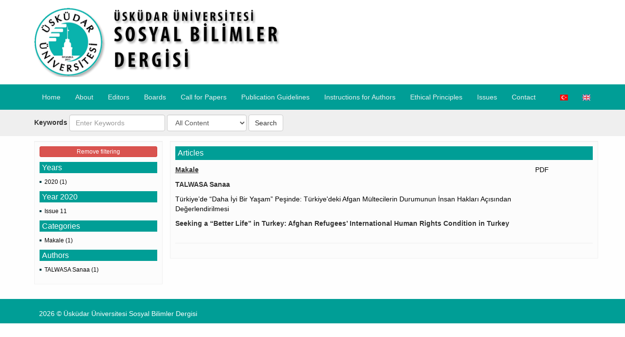

--- FILE ---
content_type: text/html; charset=UTF-8
request_url: https://sosyalbilimlerdergisi.com/en/article-search?author=TALWASA%20Sanaa&category=makale&year=2020&volume=6&issue=11
body_size: 2669
content:
<!DOCTYPE html>
<html lang="en">
  <head>
    <meta charset="utf-8">
    <meta http-equiv="X-UA-Compatible" content="IE=edge">
    <meta name="viewport" content="width=device-width, initial-scale=1">
    <!-- The above 3 meta tags *must* come first in the head; any other head content must come *after* these tags -->
    <title>Search - Üsküdar Üniversitesi Sosyal Bilimler Dergisi</title>
    <meta name="description" content="">
    <meta name="keywords" content="">
    <meta name="author" content="">

    <!-- Latest compiled and minified CSS -->
    <link rel="stylesheet" href="https://maxcdn.bootstrapcdn.com/bootstrap/3.3.7/css/bootstrap.min.css" integrity="sha384-BVYiiSIFeK1dGmJRAkycuHAHRg32OmUcww7on3RYdg4Va+PmSTsz/K68vbdEjh4u" crossorigin="anonymous">
    <link rel="stylesheet" href="/assets/css/style.css?00" type="text/css" media="screen" />


    <!-- HTML5 shim and Respond.js for IE8 support of HTML5 elements and media queries -->
    <!-- WARNING: Respond.js doesn't work if you view the page via file:// -->
    <!--[if lt IE 9]>
      <script src="https://oss.maxcdn.com/html5shiv/3.7.3/html5shiv.min.js"></script>
      <script src="https://oss.maxcdn.com/respond/1.4.2/respond.min.js"></script>
    <![endif]-->

    
      </head>
  <body>

  <header>
    <div class="container">
      <div class="row">
        <div class="logo col-md-6 col-xs-6 col-sm-6">
            <a href="/"><img src="/assets/img/logo.png" class="img-responsive" alt=""></a>
        </div>

        <div style="display:none;" class="col-md-6 col-xs-6 col-sm-6 text-right">
          <a target="_blank" href="//uskudar.edu.tr"><img src="/assets/img/uskudar-universitesi-logo-en.png" alt=""></a>
        </div>
      </div>
    </div>

    <div class="menu">

      <div class="container">
        <div class="row">
          <div class="col-md-12">
            <nav class="navbar navbar-default">
              <div class="navbar-header">
                <button type="button" class="navbar-toggle collapsed" data-toggle="collapse" data-target="#navbar" aria-expanded="false" aria-controls="navbar"> <span class="sr-only">Toggle navigation</span> <span class="icon-bar"></span> <span class="icon-bar"></span> <span class="icon-bar"></span> </button>
                <a class="navbar-brand visible-xs" href="/">Sosyal Bilimler Dergisi</a> </div>
              <div id="navbar" class="navbar-collapse collapse">
                
                <ul class="nav navbar-nav">
  <li><a href="https://sosyalbilimlerdergisi.com/en">Home</a></li>

  <li><a href="https://sosyalbilimlerdergisi.com/en/page/about">About </a></li>
  <li><a href="https://sosyalbilimlerdergisi.com/en/page/editors">Editors </a></li>
  <li><a href="https://sosyalbilimlerdergisi.com/en/page/board">Boards </a></li>
  <li><a href="https://sosyalbilimlerdergisi.com/en/page/call-for-papers">Call for Papers </a></li>
  <li><a href="https://sosyalbilimlerdergisi.com/en/page/publication-guidelines">Publication Guidelines </a></li>
  <li><a href="https://sosyalbilimlerdergisi.com/en/page/instructions-for-authors">​Instructions for Authors </a></li>
  <li><a href="https://sosyalbilimlerdergisi.com/en/page/ethical-principles">​Ethical Principles </a></li>
  <li><a href="/en/list-of-issue">Issues </a></li>
  <li><a href="https://sosyalbilimlerdergisi.com/en/page/contact">Contact </a></li>

</ul>


<ul class="nav navbar-nav navbar-right">
  <li><a href="https://sosyalbilimlerdergisi.com/tr"><img src="/assets/img/tr.png" alt=""></a></li>
  <li><a href="https://sosyalbilimlerdergisi.com/en"><img src="/assets/img/en.png" alt=""></a></li>
</ul>

              </div>
              <!--/.nav-collapse -->
            </nav>
          </div>
        </div>
      </div>
      
    </div>
  </header>


  <section class="search">
    <div class="container">
      <div class="row">
        <div class="col-md-12">
          <form class="form-inline" method="get" action="https://sosyalbilimlerdergisi.com/en/article-search">
            <div class="form-group">
              <label for="keywords">Keywords</label>
              <input type="text" class="form-control" name="keywords" id="keywords" value="" placeholder="Enter Keywords">
            </div>
            <div class="form-group">
            <select name="filter_name" id="filter_name" class="form-control">
              <option value="all">All Content</option>
              <option value="authors">messages.authors</option>
              <option value="title">Article Title</option>
              <option value="abstract">Abstract</option>
              <option value="tags">Keywords</option>
            </select>
            </div>
            <button type="submit" class="btn btn-default">Search</button>
          </form>
        </div>
      </div>
    </div>
  </section>

  <section class="page-content">
    <div class="container">

      <div class="row">

          <div class="col-md-3">

  <div class="well left-block">
    <p><a href="https://sosyalbilimlerdergisi.com/en/article-search" class="btn btn-danger btn-block btn-xs">Remove filtering</a></p>

<h3 class="block-title">Years</h3>
<ul class="search_ul">
    <li><a href="https://sosyalbilimlerdergisi.com/en/article-search?year=2020&category=makale&author=TALWASA Sanaa">2020 (1)</a></li>
  </ul>


<h3 class="block-title">Year 2020</h3>
<ul class="search_ul">
    
    
    <li><a href="https://sosyalbilimlerdergisi.com/en/article-search?year=2020&volume=6&issue=11&author=TALWASA Sanaa&category=makale">Issue 11</a></li>
    
  </ul>


<h3 class="block-title">Categories</h3>
<ul class="search_ul">
    <li><a href="https://sosyalbilimlerdergisi.com/en/article-search?year=2020&volume=6&issue=11&author=TALWASA Sanaa&category=makale">Makale (1)</a></li>
  </ul>
<h3 class="block-title">Authors</h3>
<ul class="search_ul">
    <li><a href="https://sosyalbilimlerdergisi.com/en/article-search?author=TALWASA Sanaa&category=makale&year=2020&volume=6&issue=11">TALWASA Sanaa (1)</a></li>
  </ul>

  </div>

</div>
          <div class="col-md-9 no-padding">
  <div class="well">
    <p class="block-title">Articles</p>

	
		<div class="row">
  <div class="col-sm-10">
    <p ><strong><u>Makale</u></strong></p>
    <p><strong>TALWASA Sanaa</strong></p>
    <p><a href="https://sosyalbilimlerdergisi.com/en/article/76">Türkiye’de “Daha İyi Bir Yaşam” Peşinde: Türkiye&#039;deki Afgan Mültecilerin Durumunun İnsan Hakları Açısından Değerlendirilmesi</a></p>
    <p><strong>Seeking a “Better Life” in Turkey: Afghan Refugees’ International Human Rights Condition in Turkey</strong></p>
  </div>
  <div class="col-sm-2">
              <a href="https://sosyalbilimlerdergisi.com/uploads/files/0bb21201f9ac53dd7169f131578feaf0.pdf" target="_blank">PDF</a>
        </div>
</div>
<hr>
	
  

</div>
</div>

      </div>

    </div>
  </section>

  <footer>
    <div class="container">
      <div class="row">
        <div class="col-md-12">
          <div class="copyright">2026 &copy; Üsküdar Üniversitesi Sosyal Bilimler Dergisi</div>
        </div>
      </div>
    </div>
  </footer>

  

    <!-- jQuery (necessary for Bootstrap's JavaScript plugins) -->
    <script src="https://ajax.googleapis.com/ajax/libs/jquery/1.12.4/jquery.min.js"></script>
    <!-- Include all compiled plugins (below), or include individual files as needed -->
    <script src="https://maxcdn.bootstrapcdn.com/bootstrap/3.3.7/js/bootstrap.min.js" integrity="sha384-Tc5IQib027qvyjSMfHjOMaLkfuWVxZxUPnCJA7l2mCWNIpG9mGCD8wGNIcPD7Txa" crossorigin="anonymous"></script>

	<!-- Global site tag (gtag.js) - Google Analytics -->
	<script async src="https://www.googletagmanager.com/gtag/js?id=UA-90196083-22"></script>
	<script>
	  window.dataLayer = window.dataLayer || [];
	  function gtag(){dataLayer.push(arguments);}
	  gtag('js', new Date());

	  gtag('config', 'UA-90196083-22');
	</script>

  </body>
</html>

--- FILE ---
content_type: text/css
request_url: https://sosyalbilimlerdergisi.com/assets/css/style.css?00
body_size: 1272
content:
body{

}

header{
	background: #fff;
  color: #fff;
}
header .logo{ margin:15px 0; }

.navbar-default {
  background-color: #009e96;
  border-color: #009e96;
  margin-bottom: 0;
}

.navbar-default .navbar-collapse {
	padding-right: 0!important;
	padding-left: 0!important;
}
.navbar-default .navbar-brand {
  color: #ecf0f1;
}
.navbar-default .navbar-brand:hover,
.navbar-default .navbar-brand:focus {
  color: #ffffff;
}
.navbar-default .navbar-text {
  color: #ecf0f1;
}
.navbar-default .navbar-nav > li > a {
  color: #ecf0f1;
}
.navbar-default .navbar-nav > li > a:hover,
.navbar-default .navbar-nav > li > a:focus {
  color: #ffffff;
}
.navbar-default .navbar-nav > li > .dropdown-menu {
  background-color: #084148;
}
.navbar-default .navbar-nav > li > .dropdown-menu > li > a {
  color: #ecf0f1;
}
.navbar-default .navbar-nav > li > .dropdown-menu > li > a:hover,
.navbar-default .navbar-nav > li > .dropdown-menu > li > a:focus {
  color: #ffffff;
  background-color: #084148;
}
.navbar-default .navbar-nav > li > .dropdown-menu > li > .divider {
  background-color: #084148;
}
.navbar-default .navbar-nav .open .dropdown-menu > .active > a,
.navbar-default .navbar-nav .open .dropdown-menu > .active > a:hover,
.navbar-default .navbar-nav .open .dropdown-menu > .active > a:focus {
  color: #ffffff;
  background-color: #084148;
}
.navbar-default .navbar-nav > .active > a,
.navbar-default .navbar-nav > .active > a:hover,
.navbar-default .navbar-nav > .active > a:focus {
  color: #ffffff;
  background-color: #084148;
}
.navbar-default .navbar-nav > .open > a,
.navbar-default .navbar-nav > .open > a:hover,
.navbar-default .navbar-nav > .open > a:focus {
  color: #ffffff;
  background-color: #084148;
}
.navbar-default .navbar-toggle {
  border-color: #084148;
}
.navbar-default .navbar-toggle:hover,
.navbar-default .navbar-toggle:focus {
  background-color: #084148;
}
.navbar-default .navbar-toggle .icon-bar {
  background-color: #ecf0f1;
}
.navbar-default .navbar-collapse,
.navbar-default .navbar-form {
  border-color: #ecf0f1;
}
.navbar-default .navbar-link {
  color: #ecf0f1;
}
.navbar-default .navbar-link:hover {
  color: #ffffff;
}

@media (max-width: 767px) {
  .navbar-default .navbar-nav .open .dropdown-menu > li > a {
    color: #ecf0f1;
  }
  .navbar-default .navbar-nav .open .dropdown-menu > li > a:hover,
  .navbar-default .navbar-nav .open .dropdown-menu > li > a:focus {
    color: #ffffff;
  }
  .navbar-default .navbar-nav .open .dropdown-menu > .active > a,
  .navbar-default .navbar-nav .open .dropdown-menu > .active > a:hover,
  .navbar-default .navbar-nav .open .dropdown-menu > .active > a:focus {
    color: #ffffff;
    background-color: #009e96;
  }
}


section.search{
	background: #efefef;
	padding: 10px 0;
}

header .menu{
	background: #009e96;
}

section.page-content{
	background: #fefefe;
	padding: 10px 0;
}

.no-padding{padding: 0!important;}

section.page-content .well{ padding: 10px; background: #fcfcfc; border: solid 1px #f1f1f1; border-radius: 0;}
section.page-content a{ color: #000;}

.left-block ul.search_ul{
	padding: 0;
	list-style:none;
	font-size: 9pt;
}
.left-block ul.search_ul li{position: relative;
	padding-left: 10px;
}
.left-block ul.search_ul li:before {
    position: absolute;
    top: 6px;
    margin-left: -10px;
    vertical-align: middle;
    display: inline-block;
    width: 4px;
    height: 4px;
    background: #084148;
    content: "";
}


.block-title{
	margin:0 0 10px 0;
	padding: 3px 5px;
	background: #009e96;
	font-size: 12pt;
	color: #fff;
}

.block-title a{
	color: #fff !important;
}


footer{
	background: #009e96;
	color: #fff;
	padding: 10px 0 0 0;
}

footer .copyright{
	background: #009e96;
	padding: 10px;
}

.btn-base {
    color: #fff !important;
    background-color: #009e96;
    border-color: #084148;
}

.btn-danger, .btn-warning , .btn-info, .btn-success { color: #fff !important; }

.abstract-tabs{
	font-size: 9pt;
}

.abstract-tabs .tab-content{ padding: 10px 10px 0 10px; border: solid 1px #ddd; border-top: 0; }

.abstract-tabs .nav>li>a {
    padding: 5px 10px;
}

.pagination>.active>a, .pagination>.active>a:focus, .pagination>.active>a:hover, .pagination>.active>span, .pagination>.active>span:focus, .pagination>.active>span:hover {
    background-color: #009e96 !important;
    border-color: #009e96 !important;
}

.left-block ul.jnbs-logos{ list-style: none !important; padding: 0; }
.left-block ul.jnbs-logos li{ margin: 10px 0; border-top: solid 1px #f1f1f1; padding: 10px 5px; }
.left-block ul.jnbs-logos li:first-child{ border-top: 0; }

.important_articles .tab-content{ border:solid 1px #bce8f1;  border-top: 0;}
.important_articles .nav-tabs{ border-bottom:solid 1px #bce8f1;}
.important_articles .nav-tabs>li.active>a, .important_articles .nav-tabs>li.active>a:focus, .important_articles .nav-tabs>li.active>a:hover{ border:solid 1px #bce8f1;  border-bottom: transparent !important;}


ul.institutions{ margin: 0; padding: 0; margin-bottom: 10px; list-style: none; text-align: center; }
ul.institutions li{ margin: 10px 10px 0 0!important; display: inline;}

.doi_number{background: #efefef; padding: 0 5px; text-align: right;}
.important_articles .doi_number{ background: #31708f; margin-bottom: 10px; color: #fff;}

@media (max-width: 768px) {
  ul.jnbs-logos li{
    float: left;
    margin: 3px !important;
  }
  ul.jnbs-logos li img{
    width: 85px !important;
  }
}